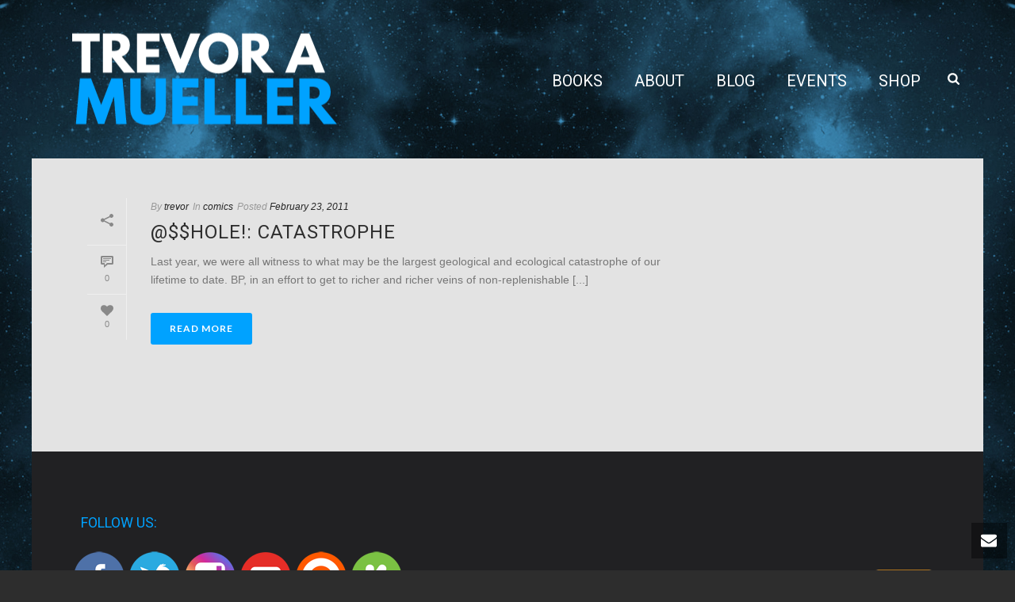

--- FILE ---
content_type: text/html; charset=UTF-8
request_url: https://www.trevoramueller.com/tag/catastrophe/
body_size: 17041
content:
<!DOCTYPE html>
<html lang="en-US" >
<head>
	
		<!-- Global site tag (gtag.js) - Google Analytics -->
<script async src="https://www.googletagmanager.com/gtag/js?id=UA-10202528-1"></script>
<script>
  window.dataLayer = window.dataLayer || [];
  function gtag(){dataLayer.push(arguments);}
  gtag('js', new Date());

  gtag('config', 'UA-10202528-1');
</script>
	
	
	
<meta charset="UTF-8" />
<meta name="viewport" content="width=device-width, initial-scale=1.0, minimum-scale=1.0, maximum-scale=1.0, user-scalable=0" />
<meta http-equiv="X-UA-Compatible" content="IE=edge,chrome=1" />
<meta name="format-detection" content="telephone=no">
<script type="text/javascript">var ajaxurl = "https://www.trevoramueller.com/wp-admin/admin-ajax.php"</script><meta name='robots' content='index, follow, max-image-preview:large, max-snippet:-1, max-video-preview:-1' />

		<style id="critical-path-css" type="text/css">
			body,html{width:100%;height:100%;margin:0;padding:0}.page-preloader{top:0;left:0;z-index:999;position:fixed;height:100%;width:100%;text-align:center}.preloader-preview-area{-webkit-animation-delay:-.2s;animation-delay:-.2s;top:50%;-webkit-transform:translateY(100%);-ms-transform:translateY(100%);transform:translateY(100%);margin-top:10px;max-height:calc(50% - 20px);opacity:1;width:100%;text-align:center;position:absolute}.preloader-logo{max-width:90%;top:50%;-webkit-transform:translateY(-100%);-ms-transform:translateY(-100%);transform:translateY(-100%);margin:-10px auto 0 auto;max-height:calc(50% - 20px);opacity:1;position:relative}.ball-pulse>div{width:15px;height:15px;border-radius:100%;margin:2px;-webkit-animation-fill-mode:both;animation-fill-mode:both;display:inline-block;-webkit-animation:ball-pulse .75s infinite cubic-bezier(.2,.68,.18,1.08);animation:ball-pulse .75s infinite cubic-bezier(.2,.68,.18,1.08)}.ball-pulse>div:nth-child(1){-webkit-animation-delay:-.36s;animation-delay:-.36s}.ball-pulse>div:nth-child(2){-webkit-animation-delay:-.24s;animation-delay:-.24s}.ball-pulse>div:nth-child(3){-webkit-animation-delay:-.12s;animation-delay:-.12s}@-webkit-keyframes ball-pulse{0%{-webkit-transform:scale(1);transform:scale(1);opacity:1}45%{-webkit-transform:scale(.1);transform:scale(.1);opacity:.7}80%{-webkit-transform:scale(1);transform:scale(1);opacity:1}}@keyframes ball-pulse{0%{-webkit-transform:scale(1);transform:scale(1);opacity:1}45%{-webkit-transform:scale(.1);transform:scale(.1);opacity:.7}80%{-webkit-transform:scale(1);transform:scale(1);opacity:1}}.ball-clip-rotate-pulse{position:relative;-webkit-transform:translateY(-15px) translateX(-10px);-ms-transform:translateY(-15px) translateX(-10px);transform:translateY(-15px) translateX(-10px);display:inline-block}.ball-clip-rotate-pulse>div{-webkit-animation-fill-mode:both;animation-fill-mode:both;position:absolute;top:0;left:0;border-radius:100%}.ball-clip-rotate-pulse>div:first-child{height:36px;width:36px;top:7px;left:-7px;-webkit-animation:ball-clip-rotate-pulse-scale 1s 0s cubic-bezier(.09,.57,.49,.9) infinite;animation:ball-clip-rotate-pulse-scale 1s 0s cubic-bezier(.09,.57,.49,.9) infinite}.ball-clip-rotate-pulse>div:last-child{position:absolute;width:50px;height:50px;left:-16px;top:-2px;background:0 0;border:2px solid;-webkit-animation:ball-clip-rotate-pulse-rotate 1s 0s cubic-bezier(.09,.57,.49,.9) infinite;animation:ball-clip-rotate-pulse-rotate 1s 0s cubic-bezier(.09,.57,.49,.9) infinite;-webkit-animation-duration:1s;animation-duration:1s}@-webkit-keyframes ball-clip-rotate-pulse-rotate{0%{-webkit-transform:rotate(0) scale(1);transform:rotate(0) scale(1)}50%{-webkit-transform:rotate(180deg) scale(.6);transform:rotate(180deg) scale(.6)}100%{-webkit-transform:rotate(360deg) scale(1);transform:rotate(360deg) scale(1)}}@keyframes ball-clip-rotate-pulse-rotate{0%{-webkit-transform:rotate(0) scale(1);transform:rotate(0) scale(1)}50%{-webkit-transform:rotate(180deg) scale(.6);transform:rotate(180deg) scale(.6)}100%{-webkit-transform:rotate(360deg) scale(1);transform:rotate(360deg) scale(1)}}@-webkit-keyframes ball-clip-rotate-pulse-scale{30%{-webkit-transform:scale(.3);transform:scale(.3)}100%{-webkit-transform:scale(1);transform:scale(1)}}@keyframes ball-clip-rotate-pulse-scale{30%{-webkit-transform:scale(.3);transform:scale(.3)}100%{-webkit-transform:scale(1);transform:scale(1)}}@-webkit-keyframes square-spin{25%{-webkit-transform:perspective(100px) rotateX(180deg) rotateY(0);transform:perspective(100px) rotateX(180deg) rotateY(0)}50%{-webkit-transform:perspective(100px) rotateX(180deg) rotateY(180deg);transform:perspective(100px) rotateX(180deg) rotateY(180deg)}75%{-webkit-transform:perspective(100px) rotateX(0) rotateY(180deg);transform:perspective(100px) rotateX(0) rotateY(180deg)}100%{-webkit-transform:perspective(100px) rotateX(0) rotateY(0);transform:perspective(100px) rotateX(0) rotateY(0)}}@keyframes square-spin{25%{-webkit-transform:perspective(100px) rotateX(180deg) rotateY(0);transform:perspective(100px) rotateX(180deg) rotateY(0)}50%{-webkit-transform:perspective(100px) rotateX(180deg) rotateY(180deg);transform:perspective(100px) rotateX(180deg) rotateY(180deg)}75%{-webkit-transform:perspective(100px) rotateX(0) rotateY(180deg);transform:perspective(100px) rotateX(0) rotateY(180deg)}100%{-webkit-transform:perspective(100px) rotateX(0) rotateY(0);transform:perspective(100px) rotateX(0) rotateY(0)}}.square-spin{display:inline-block}.square-spin>div{-webkit-animation-fill-mode:both;animation-fill-mode:both;width:50px;height:50px;-webkit-animation:square-spin 3s 0s cubic-bezier(.09,.57,.49,.9) infinite;animation:square-spin 3s 0s cubic-bezier(.09,.57,.49,.9) infinite}.cube-transition{position:relative;-webkit-transform:translate(-25px,-25px);-ms-transform:translate(-25px,-25px);transform:translate(-25px,-25px);display:inline-block}.cube-transition>div{-webkit-animation-fill-mode:both;animation-fill-mode:both;width:15px;height:15px;position:absolute;top:-5px;left:-5px;-webkit-animation:cube-transition 1.6s 0s infinite ease-in-out;animation:cube-transition 1.6s 0s infinite ease-in-out}.cube-transition>div:last-child{-webkit-animation-delay:-.8s;animation-delay:-.8s}@-webkit-keyframes cube-transition{25%{-webkit-transform:translateX(50px) scale(.5) rotate(-90deg);transform:translateX(50px) scale(.5) rotate(-90deg)}50%{-webkit-transform:translate(50px,50px) rotate(-180deg);transform:translate(50px,50px) rotate(-180deg)}75%{-webkit-transform:translateY(50px) scale(.5) rotate(-270deg);transform:translateY(50px) scale(.5) rotate(-270deg)}100%{-webkit-transform:rotate(-360deg);transform:rotate(-360deg)}}@keyframes cube-transition{25%{-webkit-transform:translateX(50px) scale(.5) rotate(-90deg);transform:translateX(50px) scale(.5) rotate(-90deg)}50%{-webkit-transform:translate(50px,50px) rotate(-180deg);transform:translate(50px,50px) rotate(-180deg)}75%{-webkit-transform:translateY(50px) scale(.5) rotate(-270deg);transform:translateY(50px) scale(.5) rotate(-270deg)}100%{-webkit-transform:rotate(-360deg);transform:rotate(-360deg)}}.ball-scale>div{border-radius:100%;margin:2px;-webkit-animation-fill-mode:both;animation-fill-mode:both;display:inline-block;height:60px;width:60px;-webkit-animation:ball-scale 1s 0s ease-in-out infinite;animation:ball-scale 1s 0s ease-in-out infinite}@-webkit-keyframes ball-scale{0%{-webkit-transform:scale(0);transform:scale(0)}100%{-webkit-transform:scale(1);transform:scale(1);opacity:0}}@keyframes ball-scale{0%{-webkit-transform:scale(0);transform:scale(0)}100%{-webkit-transform:scale(1);transform:scale(1);opacity:0}}.line-scale>div{-webkit-animation-fill-mode:both;animation-fill-mode:both;display:inline-block;width:5px;height:50px;border-radius:2px;margin:2px}.line-scale>div:nth-child(1){-webkit-animation:line-scale 1s -.5s infinite cubic-bezier(.2,.68,.18,1.08);animation:line-scale 1s -.5s infinite cubic-bezier(.2,.68,.18,1.08)}.line-scale>div:nth-child(2){-webkit-animation:line-scale 1s -.4s infinite cubic-bezier(.2,.68,.18,1.08);animation:line-scale 1s -.4s infinite cubic-bezier(.2,.68,.18,1.08)}.line-scale>div:nth-child(3){-webkit-animation:line-scale 1s -.3s infinite cubic-bezier(.2,.68,.18,1.08);animation:line-scale 1s -.3s infinite cubic-bezier(.2,.68,.18,1.08)}.line-scale>div:nth-child(4){-webkit-animation:line-scale 1s -.2s infinite cubic-bezier(.2,.68,.18,1.08);animation:line-scale 1s -.2s infinite cubic-bezier(.2,.68,.18,1.08)}.line-scale>div:nth-child(5){-webkit-animation:line-scale 1s -.1s infinite cubic-bezier(.2,.68,.18,1.08);animation:line-scale 1s -.1s infinite cubic-bezier(.2,.68,.18,1.08)}@-webkit-keyframes line-scale{0%{-webkit-transform:scaley(1);transform:scaley(1)}50%{-webkit-transform:scaley(.4);transform:scaley(.4)}100%{-webkit-transform:scaley(1);transform:scaley(1)}}@keyframes line-scale{0%{-webkit-transform:scaley(1);transform:scaley(1)}50%{-webkit-transform:scaley(.4);transform:scaley(.4)}100%{-webkit-transform:scaley(1);transform:scaley(1)}}.ball-scale-multiple{position:relative;-webkit-transform:translateY(30px);-ms-transform:translateY(30px);transform:translateY(30px);display:inline-block}.ball-scale-multiple>div{border-radius:100%;-webkit-animation-fill-mode:both;animation-fill-mode:both;margin:2px;position:absolute;left:-30px;top:0;opacity:0;margin:0;width:50px;height:50px;-webkit-animation:ball-scale-multiple 1s 0s linear infinite;animation:ball-scale-multiple 1s 0s linear infinite}.ball-scale-multiple>div:nth-child(2){-webkit-animation-delay:-.2s;animation-delay:-.2s}.ball-scale-multiple>div:nth-child(3){-webkit-animation-delay:-.2s;animation-delay:-.2s}@-webkit-keyframes ball-scale-multiple{0%{-webkit-transform:scale(0);transform:scale(0);opacity:0}5%{opacity:1}100%{-webkit-transform:scale(1);transform:scale(1);opacity:0}}@keyframes ball-scale-multiple{0%{-webkit-transform:scale(0);transform:scale(0);opacity:0}5%{opacity:1}100%{-webkit-transform:scale(1);transform:scale(1);opacity:0}}.ball-pulse-sync{display:inline-block}.ball-pulse-sync>div{width:15px;height:15px;border-radius:100%;margin:2px;-webkit-animation-fill-mode:both;animation-fill-mode:both;display:inline-block}.ball-pulse-sync>div:nth-child(1){-webkit-animation:ball-pulse-sync .6s -.21s infinite ease-in-out;animation:ball-pulse-sync .6s -.21s infinite ease-in-out}.ball-pulse-sync>div:nth-child(2){-webkit-animation:ball-pulse-sync .6s -.14s infinite ease-in-out;animation:ball-pulse-sync .6s -.14s infinite ease-in-out}.ball-pulse-sync>div:nth-child(3){-webkit-animation:ball-pulse-sync .6s -70ms infinite ease-in-out;animation:ball-pulse-sync .6s -70ms infinite ease-in-out}@-webkit-keyframes ball-pulse-sync{33%{-webkit-transform:translateY(10px);transform:translateY(10px)}66%{-webkit-transform:translateY(-10px);transform:translateY(-10px)}100%{-webkit-transform:translateY(0);transform:translateY(0)}}@keyframes ball-pulse-sync{33%{-webkit-transform:translateY(10px);transform:translateY(10px)}66%{-webkit-transform:translateY(-10px);transform:translateY(-10px)}100%{-webkit-transform:translateY(0);transform:translateY(0)}}.transparent-circle{display:inline-block;border-top:.5em solid rgba(255,255,255,.2);border-right:.5em solid rgba(255,255,255,.2);border-bottom:.5em solid rgba(255,255,255,.2);border-left:.5em solid #fff;-webkit-transform:translateZ(0);transform:translateZ(0);-webkit-animation:transparent-circle 1.1s infinite linear;animation:transparent-circle 1.1s infinite linear;width:50px;height:50px;border-radius:50%}.transparent-circle:after{border-radius:50%;width:10em;height:10em}@-webkit-keyframes transparent-circle{0%{-webkit-transform:rotate(0);transform:rotate(0)}100%{-webkit-transform:rotate(360deg);transform:rotate(360deg)}}@keyframes transparent-circle{0%{-webkit-transform:rotate(0);transform:rotate(0)}100%{-webkit-transform:rotate(360deg);transform:rotate(360deg)}}.ball-spin-fade-loader{position:relative;top:-10px;left:-10px;display:inline-block}.ball-spin-fade-loader>div{width:15px;height:15px;border-radius:100%;margin:2px;-webkit-animation-fill-mode:both;animation-fill-mode:both;position:absolute;-webkit-animation:ball-spin-fade-loader 1s infinite linear;animation:ball-spin-fade-loader 1s infinite linear}.ball-spin-fade-loader>div:nth-child(1){top:25px;left:0;animation-delay:-.84s;-webkit-animation-delay:-.84s}.ball-spin-fade-loader>div:nth-child(2){top:17.05px;left:17.05px;animation-delay:-.72s;-webkit-animation-delay:-.72s}.ball-spin-fade-loader>div:nth-child(3){top:0;left:25px;animation-delay:-.6s;-webkit-animation-delay:-.6s}.ball-spin-fade-loader>div:nth-child(4){top:-17.05px;left:17.05px;animation-delay:-.48s;-webkit-animation-delay:-.48s}.ball-spin-fade-loader>div:nth-child(5){top:-25px;left:0;animation-delay:-.36s;-webkit-animation-delay:-.36s}.ball-spin-fade-loader>div:nth-child(6){top:-17.05px;left:-17.05px;animation-delay:-.24s;-webkit-animation-delay:-.24s}.ball-spin-fade-loader>div:nth-child(7){top:0;left:-25px;animation-delay:-.12s;-webkit-animation-delay:-.12s}.ball-spin-fade-loader>div:nth-child(8){top:17.05px;left:-17.05px;animation-delay:0s;-webkit-animation-delay:0s}@-webkit-keyframes ball-spin-fade-loader{50%{opacity:.3;-webkit-transform:scale(.4);transform:scale(.4)}100%{opacity:1;-webkit-transform:scale(1);transform:scale(1)}}@keyframes ball-spin-fade-loader{50%{opacity:.3;-webkit-transform:scale(.4);transform:scale(.4)}100%{opacity:1;-webkit-transform:scale(1);transform:scale(1)}}		</style>

		
	<!-- This site is optimized with the Yoast SEO plugin v18.4.1 - https://yoast.com/wordpress/plugins/seo/ -->
	<title>catastrophe Archives - TrevorAMueller.com</title>
	<link rel="canonical" href="https://www.trevoramueller.com/tag/catastrophe/" />
	<meta property="og:locale" content="en_US" />
	<meta property="og:type" content="article" />
	<meta property="og:title" content="catastrophe Archives - TrevorAMueller.com" />
	<meta property="og:url" content="https://www.trevoramueller.com/tag/catastrophe/" />
	<meta property="og:site_name" content="TrevorAMueller.com" />
	<meta name="twitter:card" content="summary_large_image" />
	<script type="application/ld+json" class="yoast-schema-graph">{"@context":"https://schema.org","@graph":[{"@type":["Person","Organization"],"@id":"https://www.trevoramueller.com/#/schema/person/f5dc4e633d06bc7ad692e2997b8ca2a0","name":"Trevor Mueller","image":{"@type":"ImageObject","@id":"https://www.trevoramueller.com/#personlogo","inLanguage":"en-US","url":"https://secure.gravatar.com/avatar/9abf588cd29af40492f4a77d23406bec?s=96&d=mm&r=g","contentUrl":"https://secure.gravatar.com/avatar/9abf588cd29af40492f4a77d23406bec?s=96&d=mm&r=g","caption":"Trevor Mueller"},"logo":{"@id":"https://www.trevoramueller.com/#personlogo"}},{"@type":"WebSite","@id":"https://www.trevoramueller.com/#website","url":"https://www.trevoramueller.com/","name":"TrevorAMueller.com","description":"The collected works of Trevor A Mueller","publisher":{"@id":"https://www.trevoramueller.com/#/schema/person/f5dc4e633d06bc7ad692e2997b8ca2a0"},"potentialAction":[{"@type":"SearchAction","target":{"@type":"EntryPoint","urlTemplate":"https://www.trevoramueller.com/?s={search_term_string}"},"query-input":"required name=search_term_string"}],"inLanguage":"en-US"},{"@type":"CollectionPage","@id":"https://www.trevoramueller.com/tag/catastrophe/#webpage","url":"https://www.trevoramueller.com/tag/catastrophe/","name":"catastrophe Archives - TrevorAMueller.com","isPartOf":{"@id":"https://www.trevoramueller.com/#website"},"breadcrumb":{"@id":"https://www.trevoramueller.com/tag/catastrophe/#breadcrumb"},"inLanguage":"en-US","potentialAction":[{"@type":"ReadAction","target":["https://www.trevoramueller.com/tag/catastrophe/"]}]},{"@type":"BreadcrumbList","@id":"https://www.trevoramueller.com/tag/catastrophe/#breadcrumb","itemListElement":[{"@type":"ListItem","position":1,"name":"Home","item":"https://www.trevoramueller.com/"},{"@type":"ListItem","position":2,"name":"catastrophe"}]}]}</script>
	<!-- / Yoast SEO plugin. -->


<link rel='dns-prefetch' href='//s.w.org' />
<link rel="alternate" type="application/rss+xml" title="TrevorAMueller.com &raquo; Feed" href="https://www.trevoramueller.com/feed/" />
<link rel="alternate" type="application/rss+xml" title="TrevorAMueller.com &raquo; Comments Feed" href="https://www.trevoramueller.com/comments/feed/" />
<link rel="alternate" type="text/calendar" title="TrevorAMueller.com &raquo; iCal Feed" href="https://www.trevoramueller.com/events/?ical=1" />

<link rel="shortcut icon" href="https://demos.artbees.net/jupiter5/euanthe/wp-content/uploads/sites/15/2014/09/favicon.png"  />
<link rel="alternate" type="application/rss+xml" title="TrevorAMueller.com &raquo; catastrophe Tag Feed" href="https://www.trevoramueller.com/tag/catastrophe/feed/" />
<script type="text/javascript">
window.abb = {};
php = {};
window.PHP = {};
PHP.ajax = "https://www.trevoramueller.com/wp-admin/admin-ajax.php";PHP.wp_p_id = "";var mk_header_parallax, mk_banner_parallax, mk_page_parallax, mk_footer_parallax, mk_body_parallax;
var mk_images_dir = "https://www.trevoramueller.com/wp-content/themes/jupiter/assets/images",
mk_theme_js_path = "https://www.trevoramueller.com/wp-content/themes/jupiter/assets/js",
mk_theme_dir = "https://www.trevoramueller.com/wp-content/themes/jupiter",
mk_captcha_placeholder = "Enter Captcha",
mk_captcha_invalid_txt = "Invalid. Try again.",
mk_captcha_correct_txt = "Captcha correct.",
mk_responsive_nav_width = 1140,
mk_vertical_header_back = "Back",
mk_vertical_header_anim = "1",
mk_check_rtl = true,
mk_grid_width = 1140,
mk_ajax_search_option = "fullscreen_search",
mk_preloader_bg_color = "#5bb745",
mk_accent_color = "#00a2ff",
mk_go_to_top =  "true",
mk_smooth_scroll =  "true",
mk_preloader_bar_color = "#00a2ff",
mk_preloader_logo = "http://demos.artbees.net/jupiter5/euanthe/wp-content/uploads/sites/15/2014/09/logo-preloader.png";
mk_typekit_id   = "",
mk_google_fonts = ["Lato:100italic,200italic,300italic,400italic,500italic,600italic,700italic,800italic,900italic,100,200,300,400,500,600,700,800,900","Roboto:100italic,200italic,300italic,400italic,500italic,600italic,700italic,800italic,900italic,100,200,300,400,500,600,700,800,900"],
mk_global_lazyload = true;
</script>
<link rel='stylesheet' id='layerslider-css'  href='https://www.trevoramueller.com/wp-content/plugins/LayerSlider/static/layerslider/css/layerslider.css?ver=6.7.6' type='text/css' media='all' />
<link rel='stylesheet' id='wp-block-library-css'  href='https://www.trevoramueller.com/wp-includes/css/dist/block-library/style.min.css?ver=5.7.9' type='text/css' media='all' />
<link rel='stylesheet' id='titan-adminbar-styles-css'  href='https://www.trevoramueller.com/wp-content/plugins/anti-spam/assets/css/admin-bar.css?ver=7.3.5' type='text/css' media='all' />
<link rel='stylesheet' id='ctf_styles-css'  href='https://www.trevoramueller.com/wp-content/plugins/custom-twitter-feeds/css/ctf-styles.min.css?ver=2.1.2' type='text/css' media='all' />
<link rel='stylesheet' id='theme-styles-css'  href='https://www.trevoramueller.com/wp-content/themes/jupiter/assets/stylesheet/min/full-styles.6.0.2.css?ver=1550763688' type='text/css' media='all' />
<style id='theme-styles-inline-css' type='text/css'>
body { background-color:#2d2d2d;background-image:url(https://trevoramueller.dreamhosters.com/wp-content/uploads/2018/12/starfield-blue.jpg);background-repeat:no-repeat;background-position:center center;background-attachment:fixed;background-size:cover;-webkit-background-size:cover;-moz-background-size:cover; } .hb-custom-header #mk-page-introduce, .mk-header { background-color:#f7f7f7;background-size:cover;-webkit-background-size:cover;-moz-background-size:cover; } .hb-custom-header > div, .mk-header-bg { background-color:rgba(91,183,69,0); } .mk-classic-nav-bg { background-color:rgba(71,155,51,0); } .master-holder-bg { background-color:#e3e3e3; } #mk-footer { background-color:#212123; } #mk-boxed-layout { -webkit-box-shadow:0 0 0px rgba(0, 0, 0, 0); -moz-box-shadow:0 0 0px rgba(0, 0, 0, 0); box-shadow:0 0 0px rgba(0, 0, 0, 0); } .mk-news-tab .mk-tabs-tabs .is-active a, .mk-fancy-title.pattern-style span, .mk-fancy-title.pattern-style.color-gradient span:after, .page-bg-color { background-color:#e3e3e3; } .page-title { font-size:20px; color:#4d4d4d; text-transform:uppercase; font-weight:inherit; letter-spacing:2px; } .page-subtitle { font-size:14px; line-height:100%; color:#a3a3a3; font-size:14px; text-transform:none; } .header-style-1 .mk-header-padding-wrapper, .header-style-2 .mk-header-padding-wrapper, .header-style-3 .mk-header-padding-wrapper { padding-top:201px; } body { font-family:HelveticaNeue-Light, Helvetica Neue Light, Helvetica Neue, sans-serif } h1, h2, h3, h4, h5, h6, .mk-edge-title, .edge-title, .main-navigation-ul, .mk-vm-menuwrapper, #mk-footer-navigation ul li a, .mk-footer-copyright, .mk-button { font-family:Lato } .main-navigation-ul, .mk-vm-menuwrapper { font-family:Roboto } @font-face { font-family:'star'; src:url('https://www.trevoramueller.com/wp-content/themes/jupiter/assets/stylesheet/fonts/star/font.eot'); src:url('https://www.trevoramueller.com/wp-content/themes/jupiter/assets/stylesheet/fonts/star/font.eot?#iefix') format('embedded-opentype'), url('https://www.trevoramueller.com/wp-content/themes/jupiter/assets/stylesheet/fonts/star/font.woff') format('woff'), url('https://www.trevoramueller.com/wp-content/themes/jupiter/assets/stylesheet/fonts/star/font.ttf') format('truetype'), url('https://www.trevoramueller.com/wp-content/themes/jupiter/assets/stylesheet/fonts/star/font.svg#star') format('svg'); font-weight:normal; font-style:normal; } @font-face { font-family:'WooCommerce'; src:url('https://www.trevoramueller.com/wp-content/themes/jupiter/assets/stylesheet/fonts/woocommerce/font.eot'); src:url('https://www.trevoramueller.com/wp-content/themes/jupiter/assets/stylesheet/fonts/woocommerce/font.eot?#iefix') format('embedded-opentype'), url('https://www.trevoramueller.com/wp-content/themes/jupiter/assets/stylesheet/fonts/woocommerce/font.woff') format('woff'), url('https://www.trevoramueller.com/wp-content/themes/jupiter/assets/stylesheet/fonts/woocommerce/font.ttf') format('truetype'), url('https://www.trevoramueller.com/wp-content/themes/jupiter/assets/stylesheet/fonts/woocommerce/font.svg#WooCommerce') format('svg'); font-weight:normal; font-style:normal; }.hide { display:none !important; } #mk-theme-container { margin-top:200px !important; } .mk-header-holder { margin-top:-200px !important; } .header-style-1 .mk-header-padding-wrapper { padding-top:0px !important; } .mk-header { background-color:rgba(0,0,0,0.0) !important ; } .orange { color:#00a2ff !important; } #social-footer ul { list-style:none !important; } #social-footer ul li { float:left; display:inline; } .affliliate { margin-bottom:-110px !important; } h1,h2,h3,h4,h5,h6 { font-family:'Roboto', sans-serif !important; } .product_blog .mk-blog-meta { height:260px !important; } .product_blog .featured-image { max-height:480px !important; } #mk-page-introduce.intro-left { display:none !important; } #tribe-events-list-widget-3 .widgettitle { font-size:18px !important; color:#00a2ff !important; font-weight:inherit; text-transform:uppercase !important; } #text-1 .widgettitle { background-color:transparent !important; } .widgettitle { font-size:18px !important; color:#00a2ff !important; font-weight:inherit; text-transform:uppercase !important; letter-spacing:0px !important; background-color:#ccc !important; padding:8px 12px !important; font-family:'Roboto', sans-serif !important; } .mk-blog-newspaper-item .the-title a { color:#000 !important; font-family:'Roboto', sans-serif !important; font-weight:bold !important; } .mk-blog-newspaper-item .the-title a:hover { color:#00a2ff !important; } .screen-reader-text { display:none !important; } .blog-similar-posts { margin-bottom:40px; padding-bottom:30px; border-bottom:1px solid #666 !important; } .mk-readmore { font-family:'Roboto', sans-serif !important; } .mk-readmore:hover { color:#00a2ff !important; } .vc_figure-caption { color:#0284ce !important; font-size:1.00em !important; letter-spacing:1px !important; line-height:1.15em !important; padding:10px !important; text-align:left !important; font-weight:bold !important; background-color:rgba(153,153,153,0.10) !important; width:98% !important; font-family:'Roboto', sans-serif !important; font-style:italic !important; } .publishedworks ul { list-style:none !important; } .publishedworks ul li { float:left; padding:8px 16px; background-color:rgba(0,162,255,1.0) !important; color:#fff !important; width:80% !important; margin-bottom:10px !important; font-weight:bold !important; font-family:'Roboto', sans-serif !important; } .btn-style2 { background-color:#00a2ff !important; color:#fff !important; padding:8px 20px !important; float:left !important; text-align:center !important; width:80% !important; letter-spacing:1px !important;0 font-family:'Roboto', sans-serif !important; margin-bottom:15px !important; } .btn-style2:hover { background-color:#000 !important; color:#fff !important; } .btn-style3 { background-color:#00a2ff !important; color:#fff !important; padding:8px 20px !important; float:left !important; text-align:center !important; width:50% !important; letter-spacing:1px !important;0 font-family:'Roboto', sans-serif !important; margin-bottom:15px !important; font-size:24px !important; margin-left:40px !important; } .btn-style3:hover { background-color:#000 !important; color:#fff !important; } #mc_embed_signup .button, #mc-embedded-subscribe { background-color:#00a2ff !important; color:#fff !important; padding:8px 20px !important; width:80% !important; font-family:'Roboto', sans-serif !important; border-radius:0 !important; } .footer_menu a { font-family:'Roboto', sans-serif !important; } .mk-footer-copyright { font-family:'Roboto', sans-serif !important; } .menu-main a { font-family:'Roboto', sans-serif !important; } .addtoany_share_save_container .addtoany_content .addtoany_content_bottom { } #mc_embed_signup input.email { border-radius:0px !important; } #social-4, #social-5, #tribe-events-list-widget-3, #tribe-events-list-widget-4, #text-5, #custom_html-3, #custom_html-4, #custom_html-5, #custom_html-6 { padding:0px 0px 30px 0px !important; margin-bottom:30px !important; border-bottom:1px solid #ccc !important; } #search-5 { margin-bottom:20px !important; } .bioContact { background-color:#00a2ff !important; margin:-40px auto 30px auto !important; } .bioContact p { font-size:16px !important; color:#fff !important; line-height:1.66em; font-weight:bold !important; font-family:'Roboto', sans-serif !important; padding-top:10px !important; margin-left:20px !important; padding-bottom:0px !important; margin-bottom:10px !important; } .bioContact a { color:#fff !important; font-family:'Roboto', sans-serif !important; font-weight:bold !important; margin-left:10px !important; } .bioContact a:hover { color:#333 !important; } .publisher { padding:0 0 0 20px; color:#ccc !important; } .publisher .strong { padding:0 0 10px 0px !important; } .mk-fullscreen-search-overlay { width:100%; height:100%; position:fixed; top:0; left:0; opacity:0; visibility:hidden; background-color:rgba(0,162,255,.94) !important; text-align:center; transition:all ease-in-out .25s; } #mc-embedded-subscribe:hover { background-color:#000 !important; color:#fff !important; } #mce-EMAIL { width:80% !important; } .sbi_header_text h3 { color:#333 !important; font-weight:bold !important; font-family:'Roboto', sans-serif !important; } .sbi_bio { color:#fff !important; } .sbi_follow_btn a { font-family:'Roboto', sans-serif !important; } .sbi_load_btn a { font-family:'Roboto', sans-serif !important; } .tribe-venue { color:#333 !important; font-weight:bold !important; } .eventInfo ul { list-style:none !important; } .eventInfo ul li { padding:10px 20px; margin-bottom:10px; float:left; background-color:#00a2ff !important; font-family:'Roboto', sans-serif !important; color:#fff !important; display:inline-block !important; width:80% !important; } .tribe-events-calendar td.tribe-events-present div[id*=tribe-events-daynum-] { background-color:#00a2ff !important; } #tribe-events .tribe-events-button, #tribe-events .tribe-events-button:hover { background-color:#00a2ff !important; } .tribe-events-calendar thead th { background-color:#00a2ff !important; border-left:1px solid #e3e3e3 !important; border-right:1px solid #e3e3e3 !important; } .mc4wp-form-fields input[type=submit] { background-color:#00a2ff !important; color:#fff !important; padding:8px 20px !important; width:80% !important; font-family:'Roboto', sans-serif !important; border-radius:0 !important; }
</style>
<link rel='stylesheet' id='mkhb-grid-css'  href='https://www.trevoramueller.com/wp-content/themes/jupiter/header-builder/includes/assets/css/mkhb-grid.css?ver=6.0.2' type='text/css' media='all' />
<link rel='stylesheet' id='mkhb-render-css'  href='https://www.trevoramueller.com/wp-content/themes/jupiter/header-builder/includes/assets/css/mkhb-render.css?ver=6.0.2' type='text/css' media='all' />
<link rel='stylesheet' id='theme-options-css'  href='https://www.trevoramueller.com/wp-content/uploads/mk_assets/theme-options-production-1769198314.css?ver=1769198276' type='text/css' media='all' />
<link rel='stylesheet' id='mk-style-css'  href='https://www.trevoramueller.com/wp-content/themes/jupiter-child/style.css?ver=5.7.9' type='text/css' media='all' />
<script type='text/javascript' src='https://www.trevoramueller.com/wp-content/themes/jupiter/assets/js/plugins/wp-enqueue/min/webfontloader.js?ver=5.7.9' id='mk-webfontloader-js'></script>
<script type='text/javascript' id='mk-webfontloader-js-after'>
WebFontConfig = {
	timeout: 2000
}

if ( mk_typekit_id.length > 0 ) {
	WebFontConfig.typekit = {
		id: mk_typekit_id
	}
}

if ( mk_google_fonts.length > 0 ) {
	WebFontConfig.google = {
		families:  mk_google_fonts
	}
}

if ( (mk_google_fonts.length > 0 || mk_typekit_id.length > 0) && navigator.userAgent.indexOf("Speed Insights") == -1) {
	WebFont.load( WebFontConfig );
}
		
</script>
<script type='text/javascript' id='layerslider-greensock-js-extra'>
/* <![CDATA[ */
var LS_Meta = {"v":"6.7.6"};
/* ]]> */
</script>
<script type='text/javascript' src='https://www.trevoramueller.com/wp-content/plugins/LayerSlider/static/layerslider/js/greensock.js?ver=1.19.0' id='layerslider-greensock-js'></script>
<script type='text/javascript' src='https://www.trevoramueller.com/wp-includes/js/jquery/jquery.min.js?ver=3.5.1' id='jquery-core-js'></script>
<script type='text/javascript' src='https://www.trevoramueller.com/wp-includes/js/jquery/jquery-migrate.min.js?ver=3.3.2' id='jquery-migrate-js'></script>
<script type='text/javascript' src='https://www.trevoramueller.com/wp-content/plugins/LayerSlider/static/layerslider/js/layerslider.kreaturamedia.jquery.js?ver=6.7.6' id='layerslider-js'></script>
<script type='text/javascript' src='https://www.trevoramueller.com/wp-content/plugins/LayerSlider/static/layerslider/js/layerslider.transitions.js?ver=6.7.6' id='layerslider-transitions-js'></script>
<meta name="generator" content="Powered by LayerSlider 6.7.6 - Multi-Purpose, Responsive, Parallax, Mobile-Friendly Slider Plugin for WordPress." />
<!-- LayerSlider updates and docs at: https://layerslider.kreaturamedia.com -->
<link rel="https://api.w.org/" href="https://www.trevoramueller.com/wp-json/" /><link rel="alternate" type="application/json" href="https://www.trevoramueller.com/wp-json/wp/v2/tags/370" /><link rel="EditURI" type="application/rsd+xml" title="RSD" href="https://www.trevoramueller.com/xmlrpc.php?rsd" />
<link rel="wlwmanifest" type="application/wlwmanifest+xml" href="https://www.trevoramueller.com/wp-includes/wlwmanifest.xml" /> 
<meta name="generator" content="WordPress 5.7.9" />

<!-- Global Header Scripts by Add Custom Codes -->
<meta name="description" content="The personal website of professional comic book writer Trevor Mueller">
  <meta name="keywords" content="Trevor, Trevor Mueller, Trevor A Mueller, Comics, Comic writer, indie Comics, self publisher, Albert the Alien">
  <meta name="author" content="Trevor Mueller">
<!-- End - Global Header Scripts by Add Custom Codes -->
<meta name="tec-api-version" content="v1"><meta name="tec-api-origin" content="https://www.trevoramueller.com"><link rel="alternate" href="https://www.trevoramueller.com/wp-json/tribe/events/v1/events/?tags=catastrophe" /><script> var isTest = false; </script>
<style id="js-media-query-css">.mk-event-countdown-ul:media(max-width:750px) li{width:90%;display:block;margin:0 auto 15px}.mk-event-countdown-ul-block li{width:90%;display:block;margin:0 auto 15px}.mk-process-steps:media(max-width:960px) ul:before{display:none!important}.mk-process-steps:media(max-width:960px) li{margin-bottom:30px!important;width:100%!important;text-align:center}</style><meta itemprop="author" content="trevor" /><meta itemprop="datePublished" content="February 23, 2011" /><meta itemprop="dateModified" content="February 23, 2011" /><meta itemprop="publisher" content="TrevorAMueller.com" /><style type="text/css">.recentcomments a{display:inline !important;padding:0 !important;margin:0 !important;}</style><meta name="generator" content="Powered by WPBakery Page Builder - drag and drop page builder for WordPress."/>
<!--[if lte IE 9]><link rel="stylesheet" type="text/css" href="https://www.trevoramueller.com/wp-content/plugins/js_composer_theme/assets/css/vc_lte_ie9.min.css" media="screen"><![endif]--><meta name="generator" content="Jupiter Child Theme " />
<noscript><style type="text/css"> .wpb_animate_when_almost_visible { opacity: 1; }</style></noscript><style id="wpforms-css-vars-root">
				:root {
					--wpforms-field-border-radius: 3px;
--wpforms-field-background-color: #ffffff;
--wpforms-field-border-color: rgba( 0, 0, 0, 0.25 );
--wpforms-field-text-color: rgba( 0, 0, 0, 0.7 );
--wpforms-label-color: rgba( 0, 0, 0, 0.85 );
--wpforms-label-sublabel-color: rgba( 0, 0, 0, 0.55 );
--wpforms-label-error-color: #d63637;
--wpforms-button-border-radius: 3px;
--wpforms-button-background-color: #066aab;
--wpforms-button-text-color: #ffffff;
--wpforms-field-size-input-height: 43px;
--wpforms-field-size-input-spacing: 15px;
--wpforms-field-size-font-size: 16px;
--wpforms-field-size-line-height: 19px;
--wpforms-field-size-padding-h: 14px;
--wpforms-field-size-checkbox-size: 16px;
--wpforms-field-size-sublabel-spacing: 5px;
--wpforms-field-size-icon-size: 1;
--wpforms-label-size-font-size: 16px;
--wpforms-label-size-line-height: 19px;
--wpforms-label-size-sublabel-font-size: 14px;
--wpforms-label-size-sublabel-line-height: 17px;
--wpforms-button-size-font-size: 17px;
--wpforms-button-size-height: 41px;
--wpforms-button-size-padding-h: 15px;
--wpforms-button-size-margin-top: 10px;

				}
			</style></head>

<body data-rsssl=1 class="archive tag tag-catastrophe tag-370 mk-boxed-enabled tribe-no-js wpb-js-composer js-comp-ver-5.5.5 vc_responsive" itemscope="itemscope" itemtype="https://schema.org/WebPage"  data-adminbar="">

	
	<!-- Target for scroll anchors to achieve native browser bahaviour + possible enhancements like smooth scrolling -->
	<div id="top-of-page"></div>

		<div id="mk-boxed-layout">

			<div id="mk-theme-container" >

				 
    <header data-height='200'
                data-sticky-height='55'
                data-responsive-height='90'
                data-transparent-skin=''
                data-header-style='1'
                data-sticky-style='false'
                data-sticky-offset='header' id="mk-header-1" class="mk-header header-style-1 header-align-left  toolbar-false menu-hover-2 sticky-style-false mk-background-stretch boxed-header " role="banner" itemscope="itemscope" itemtype="https://schema.org/WPHeader" >
                    <div class="mk-header-holder">
                                <div class="mk-header-inner add-header-height">

                    <div class="mk-header-bg "></div>

                    
                                                <div class="mk-grid header-grid">
                    
                            <div class="mk-header-nav-container one-row-style menu-hover-style-2" role="navigation" itemscope="itemscope" itemtype="https://schema.org/SiteNavigationElement" >
                                <nav class="mk-main-navigation js-main-nav"><ul id="menu-main" class="main-navigation-ul"><li id="menu-item-6901" class="menu-item menu-item-type-post_type menu-item-object-page no-mega-menu"><a class="menu-item-link js-smooth-scroll"  href="https://www.trevoramueller.com/books/">Books</a></li>
<li id="menu-item-6904" class="menu-item menu-item-type-post_type menu-item-object-page no-mega-menu"><a class="menu-item-link js-smooth-scroll"  href="https://www.trevoramueller.com/about/">About</a></li>
<li id="menu-item-6903" class="menu-item menu-item-type-post_type menu-item-object-page no-mega-menu"><a class="menu-item-link js-smooth-scroll"  href="https://www.trevoramueller.com/blog/">Blog</a></li>
<li id="menu-item-6902" class="menu-item menu-item-type-post_type menu-item-object-page no-mega-menu"><a class="menu-item-link js-smooth-scroll"  href="https://www.trevoramueller.com/events/">Events</a></li>
<li id="menu-item-6884" class="menu-item menu-item-type-custom menu-item-object-custom no-mega-menu"><a class="menu-item-link js-smooth-scroll"  href="http://trevoramueller.storenvy.com/">Shop</a></li>
</ul></nav>
	<div class="main-nav-side-search">
		<a class="mk-search-trigger add-header-height mk-fullscreen-trigger" href="#"><i class="mk-svg-icon-wrapper"><svg  class="mk-svg-icon" data-name="mk-icon-search" data-cacheid="icon-697b95a7e4fbd" style=" height:16px; width: 14.857142857143px; "  xmlns="http://www.w3.org/2000/svg" viewBox="0 0 1664 1792"><path d="M1152 832q0-185-131.5-316.5t-316.5-131.5-316.5 131.5-131.5 316.5 131.5 316.5 316.5 131.5 316.5-131.5 131.5-316.5zm512 832q0 52-38 90t-90 38q-54 0-90-38l-343-342q-179 124-399 124-143 0-273.5-55.5t-225-150-150-225-55.5-273.5 55.5-273.5 150-225 225-150 273.5-55.5 273.5 55.5 225 150 150 225 55.5 273.5q0 220-124 399l343 343q37 37 37 90z"/></svg></i></a>
	</div>

                            </div>
                            
<div class="mk-nav-responsive-link">
    <div class="mk-css-icon-menu">
        <div class="mk-css-icon-menu-line-1"></div>
        <div class="mk-css-icon-menu-line-2"></div>
        <div class="mk-css-icon-menu-line-3"></div>
    </div>
</div>	<div class=" header-logo fit-logo-img add-header-height  ">
		<a href="https://www.trevoramueller.com/" title="TrevorAMueller.com">

			<img class="mk-desktop-logo dark-logo "
				title="The collected works of Trevor A Mueller"
				alt="The collected works of Trevor A Mueller"
				src="https://trevoramueller.dreamhosters.com/wp-content/uploads/2018/11/trevoramueller-logo.png" />

							<img class="mk-desktop-logo light-logo "
					title="The collected works of Trevor A Mueller"
					alt="The collected works of Trevor A Mueller"
					src="https://trevoramueller.dreamhosters.com/wp-content/uploads/2018/11/trevoramueller-logo.png" />
			
			
					</a>
	</div>

                                            </div>
                    
                    <div class="mk-header-right">
                                            </div>

                </div>
                
<div class="mk-responsive-wrap">

	<nav class="menu-main-container"><ul id="menu-main-1" class="mk-responsive-nav"><li id="responsive-menu-item-6901" class="menu-item menu-item-type-post_type menu-item-object-page"><a class="menu-item-link js-smooth-scroll"  href="https://www.trevoramueller.com/books/">Books</a></li>
<li id="responsive-menu-item-6904" class="menu-item menu-item-type-post_type menu-item-object-page"><a class="menu-item-link js-smooth-scroll"  href="https://www.trevoramueller.com/about/">About</a></li>
<li id="responsive-menu-item-6903" class="menu-item menu-item-type-post_type menu-item-object-page"><a class="menu-item-link js-smooth-scroll"  href="https://www.trevoramueller.com/blog/">Blog</a></li>
<li id="responsive-menu-item-6902" class="menu-item menu-item-type-post_type menu-item-object-page"><a class="menu-item-link js-smooth-scroll"  href="https://www.trevoramueller.com/events/">Events</a></li>
<li id="responsive-menu-item-6884" class="menu-item menu-item-type-custom menu-item-object-custom"><a class="menu-item-link js-smooth-scroll"  href="http://trevoramueller.storenvy.com/">Shop</a></li>
</ul></nav>
			<form class="responsive-searchform" method="get" action="https://www.trevoramueller.com/">
		    <input type="text" class="text-input" value="" name="s" id="s" placeholder="Search.." />
		    <i><input value="" type="submit" /><svg  class="mk-svg-icon" data-name="mk-icon-search" data-cacheid="icon-697b95a7eb6af" xmlns="http://www.w3.org/2000/svg" viewBox="0 0 1664 1792"><path d="M1152 832q0-185-131.5-316.5t-316.5-131.5-316.5 131.5-131.5 316.5 131.5 316.5 316.5 131.5 316.5-131.5 131.5-316.5zm512 832q0 52-38 90t-90 38q-54 0-90-38l-343-342q-179 124-399 124-143 0-273.5-55.5t-225-150-150-225-55.5-273.5 55.5-273.5 150-225 225-150 273.5-55.5 273.5 55.5 225 150 150 225 55.5 273.5q0 220-124 399l343 343q37 37 37 90z"/></svg></i>
		</form>
		

</div>
        
            </div>
        
                <section id="mk-page-introduce" class="intro-left"><div class="mk-grid"><h1 class="page-title ">Archives</h1><div class="page-subtitle">Tag Archives for: &quot;catastrophe&quot;</div><div id="mk-breadcrumbs"><div class="mk-breadcrumbs-inner dark-skin"><span><span><a href="https://www.trevoramueller.com/">Home</a> &raquo; <span class="breadcrumb_last" aria-current="page">catastrophe</span></span></span></div></div><div class="clearboth"></div></div></section>        
    </header>

		<div id="theme-page" class="master-holder  clearfix" role="main" itemprop="mainContentOfPage" >
			<div class="master-holder-bg-holder">
				<div id="theme-page-bg" class="master-holder-bg js-el"  ></div>
			</div>
			<div class="mk-main-wrapper-holder">
				<div  class="theme-page-wrapper mk-main-wrapper mk-grid right-layout ">
					<div class="theme-content " itemprop="mainContentOfPage">
							
								<style id="mk-shortcode-style-2" type="text/css">#loop-2 .blog-twitter-content:before, #loop-2 .mk-blog-modern-item.twitter-post-type .blog-twitter-content footer:before { background-image:url('https://www.trevoramueller.com/wp-content/themes/jupiter/assets/images/social-icons/twitter-blue.svg'); } #loop-2 .mk-blog-meta-wrapper:before { background:url('https://www.trevoramueller.com/wp-content/themes/jupiter/assets/images/social-icons/instagram.png') center center no-repeat; }</style>

<section id="loop-2" data-query="[base64]" data-loop-atts="[base64]" data-pagination-style="1" data-max-pages="1" data-loop-iterator="10" data-loop-posts="" class="js-loop js-el clearfix mk-blog-container mk-modern-wrapper    mag-one-column mk-blog-container-lazyload" itemscope="itemscope" itemtype="https://schema.org/Blog" >
    
 <article id="1057" class="mk-blog-modern-item mk-isotop-item image-post-type">
        <div class="blog-modern-social-section">
            <span class="blog-share-container">
    <span class="mk-blog-share mk-toggle-trigger"><svg  class="mk-svg-icon" data-name="mk-moon-share-2" data-cacheid="icon-697b95a8157be" style=" height:16px; width: 16px; "  xmlns="http://www.w3.org/2000/svg" viewBox="0 0 512 512"><path d="M432 352c-22.58 0-42.96 9.369-57.506 24.415l-215.502-107.751c.657-4.126 1.008-8.353 1.008-12.664s-.351-8.538-1.008-12.663l215.502-107.751c14.546 15.045 34.926 24.414 57.506 24.414 44.183 0 80-35.817 80-80s-35.817-80-80-80-80 35.817-80 80c0 4.311.352 8.538 1.008 12.663l-215.502 107.752c-14.546-15.045-34.926-24.415-57.506-24.415-44.183 0-80 35.818-80 80 0 44.184 35.817 80 80 80 22.58 0 42.96-9.369 57.506-24.414l215.502 107.751c-.656 4.125-1.008 8.352-1.008 12.663 0 44.184 35.817 80 80 80s80-35.816 80-80c0-44.182-35.817-80-80-80z"/></svg></span>
    <ul class="blog-social-share mk-box-to-trigger">
	    <li><a class="facebook-share" data-title="@$$hole!: Catastrophe" data-url="https://www.trevoramueller.com/2011/02/23/hole-catastrophe/" href="#"><svg  class="mk-svg-icon" data-name="mk-jupiter-icon-simple-facebook" data-cacheid="icon-697b95a815fa1" style=" height:16px; width: 16px; "  xmlns="http://www.w3.org/2000/svg" viewBox="0 0 512 512"><path d="M192.191 92.743v60.485h-63.638v96.181h63.637v256.135h97.069v-256.135h84.168s6.674-51.322 9.885-96.508h-93.666v-42.921c0-8.807 11.565-20.661 23.01-20.661h71.791v-95.719h-83.57c-111.317 0-108.686 86.262-108.686 99.142z"/></svg></a></li>
	    <li><a class="twitter-share" data-title="@$$hole!: Catastrophe" data-url="https://www.trevoramueller.com/2011/02/23/hole-catastrophe/" href="#"><svg  class="mk-svg-icon" data-name="mk-jupiter-icon-simple-twitter" data-cacheid="icon-697b95a816500" style=" height:16px; width: 16px; "  xmlns="http://www.w3.org/2000/svg" viewBox="0 0 512 512"><path d="M454.058 213.822c28.724-2.382 48.193-15.423 55.683-33.132-10.365 6.373-42.524 13.301-60.269 6.681-.877-4.162-1.835-8.132-2.792-11.706-13.527-49.679-59.846-89.698-108.382-84.865 3.916-1.589 7.914-3.053 11.885-4.388 5.325-1.923 36.678-7.003 31.749-18.079-4.176-9.728-42.471 7.352-49.672 9.597 9.501-3.581 25.26-9.735 26.93-20.667-14.569 1.991-28.901 8.885-39.937 18.908 3.998-4.293 7.01-9.536 7.666-15.171-38.91 24.85-61.624 74.932-80.025 123.523-14.438-13.972-27.239-25.008-38.712-31.114-32.209-17.285-70.722-35.303-131.156-57.736-1.862 19.996 9.899 46.591 43.723 64.273-7.325-.986-20.736 1.219-31.462 3.773 4.382 22.912 18.627 41.805 57.251 50.918-17.642 1.163-26.767 5.182-35.036 13.841 8.043 15.923 27.656 34.709 62.931 30.82-39.225 16.935-15.998 48.234 15.93 43.565-54.444 56.244-140.294 52.123-189.596 5.08 128.712 175.385 408.493 103.724 450.21-65.225 31.23.261 49.605-10.823 60.994-23.05-17.99 3.053-44.072-.095-57.914-5.846z"/></svg></a></li>
	    <li><a class="googleplus-share" data-title="@$$hole!: Catastrophe" data-url="https://www.trevoramueller.com/2011/02/23/hole-catastrophe/" href="#"><svg  class="mk-svg-icon" data-name="mk-jupiter-icon-simple-googleplus" data-cacheid="icon-697b95a816a24" style=" height:16px; width: 16px; "  xmlns="http://www.w3.org/2000/svg" viewBox="0 0 512 512"><path d="M416.146 153.104v-95.504h-32.146v95.504h-95.504v32.146h95.504v95.504h32.145v-95.504h95.504v-32.146h-95.504zm-128.75-95.504h-137.717c-61.745 0-119.869 48.332-119.869 102.524 0 55.364 42.105 100.843 104.909 100.843 4.385 0 8.613.296 12.772 0-4.074 7.794-6.982 16.803-6.982 25.925 0 12.17 5.192 22.583 12.545 31.46-5.303-.046-10.783.067-16.386.402-37.307 2.236-68.08 13.344-91.121 32.581-18.765 12.586-32.751 28.749-39.977 46.265-3.605 8.154-5.538 16.62-5.538 25.14l.018.82-.018.983c0 49.744 64.534 80.863 141.013 80.863 87.197 0 135.337-49.447 135.337-99.192l-.003-.363.003-.213-.019-1.478c-.007-.672-.012-1.346-.026-2.009-.012-.532-.029-1.058-.047-1.583-1.108-36.537-13.435-59.361-48.048-83.887-12.469-8.782-36.267-30.231-36.267-42.81 0-14.769 4.221-22.041 26.439-39.409 22.782-17.79 38.893-39.309 38.893-68.424 0-34.65-15.439-76.049-44.392-76.049h43.671l30.81-32.391zm-85.642 298.246c19.347 13.333 32.891 24.081 37.486 41.754v.001l.056.203c1.069 4.522 1.645 9.18 1.666 13.935-.325 37.181-26.35 66.116-100.199 66.116-52.713 0-90.82-31.053-91.028-68.414.005-.43.008-.863.025-1.292l.002-.051c.114-3.006.505-5.969 1.15-8.881.127-.54.241-1.082.388-1.617 1.008-3.942 2.502-7.774 4.399-11.478 18.146-21.163 45.655-33.045 82.107-35.377 28.12-1.799 53.515 2.818 63.95 5.101zm-47.105-107.993c-35.475-1.059-69.194-39.691-75.335-86.271-6.121-46.61 17.663-82.276 53.154-81.203 35.483 1.06 69.215 38.435 75.336 85.043 6.121 46.583-17.685 83.517-53.154 82.43z"/></svg></a></li>
	    <li><a class="pinterest-share" data-image="https://www.trevoramueller.com/wp-includes/images/media/default.png" data-title="@$$hole!: Catastrophe" data-url="https://www.trevoramueller.com/2011/02/23/hole-catastrophe/" href="#"><svg  class="mk-svg-icon" data-name="mk-jupiter-icon-simple-pinterest" data-cacheid="icon-697b95a81a8d7" style=" height:16px; width: 16px; "  xmlns="http://www.w3.org/2000/svg" viewBox="0 0 512 512"><path d="M267.702-6.4c-135.514 0-203.839 100.197-203.839 183.724 0 50.583 18.579 95.597 58.402 112.372 6.536 2.749 12.381.091 14.279-7.361 1.325-5.164 4.431-18.204 5.83-23.624 1.913-7.363 1.162-9.944-4.107-16.38-11.483-13.968-18.829-32.064-18.829-57.659 0-74.344 53.927-140.883 140.431-140.883 76.583 0 118.657 48.276 118.657 112.707 0 84.802-36.392 156.383-90.42 156.383-29.827 0-52.161-25.445-45.006-56.672 8.569-37.255 25.175-77.456 25.175-104.356 0-24.062-12.529-44.147-38.469-44.147-30.504 0-55 32.548-55 76.119 0 27.782 9.097 46.546 9.097 46.546s-31.209 136.374-36.686 160.269c-10.894 47.563-1.635 105.874-.853 111.765.456 3.476 4.814 4.327 6.786 1.67 2.813-3.781 39.131-50.022 51.483-96.234 3.489-13.087 20.066-80.841 20.066-80.841 9.906 19.492 38.866 36.663 69.664 36.663 91.686 0 153.886-86.2 153.886-201.577 0-87.232-71.651-168.483-180.547-168.483z"/></svg></a></li>
	    <li><a class="linkedin-share" data-desc="Last year, we were all witness to what may be the largest geological and ecological catastrophe of our lifetime to date. BP, in an effort to get to richer and richer veins of non-replenishable fossil fuel, dug too deep in the trenches of the Gulf of Mexico. As a result, the oil trapped at depths [&hellip;]" data-title="@$$hole!: Catastrophe" data-url="https://www.trevoramueller.com/2011/02/23/hole-catastrophe/" href="#"><svg  class="mk-svg-icon" data-name="mk-jupiter-icon-simple-linkedin" data-cacheid="icon-697b95a81d26c" style=" height:16px; width: 16px; "  xmlns="http://www.w3.org/2000/svg" viewBox="0 0 512 512"><path d="M80.111 25.6c-29.028 0-48.023 20.547-48.023 47.545 0 26.424 18.459 47.584 46.893 47.584h.573c29.601 0 47.999-21.16 47.999-47.584-.543-26.998-18.398-47.545-47.442-47.545zm-48.111 128h96v320.99h-96v-320.99zm323.631-7.822c-58.274 0-84.318 32.947-98.883 55.996v1.094h-.726c.211-.357.485-.713.726-1.094v-48.031h-96.748c1.477 31.819 0 320.847 0 320.847h96.748v-171.241c0-10.129.742-20.207 3.633-27.468 7.928-20.224 25.965-41.185 56.305-41.185 39.705 0 67.576 31.057 67.576 76.611v163.283h97.717v-176.313c0-104.053-54.123-152.499-126.347-152.499z"/></svg></a></li>
    </ul>
</span>
<a href="https://www.trevoramueller.com/2011/02/23/hole-catastrophe/#comments" class="blog-loop-comments"><svg  class="mk-svg-icon" data-name="mk-moon-bubble-13" data-cacheid="icon-697b95a820b16" style=" height:16px; width: 16px; "  xmlns="http://www.w3.org/2000/svg" viewBox="0 0 512 512"><path d="M96 128h320v32h-320zm0 64h256v32h-256zm0 64h128v32h-128zm368-224h-416c-26.4 0-48 21.6-48 48v256c0 26.4 21.6 48 48 48h80v128l153.6-128h182.4c26.4 0 48-21.6 48-48v-256c0-26.4-21.6-48-48-48zm-16 288h-189.571l-98.429 87.357v-87.357h-96v-224h384v224z"/></svg><span>0</span></a><div class="mk-love-holder"><a href="#" class="mk-love-this " id="mk-love-1057"><svg  class="mk-svg-icon" data-name="mk-icon-heart" data-cacheid="icon-697b95a821e36" style=" height:16px; width: 16px; "  xmlns="http://www.w3.org/2000/svg" viewBox="0 0 1792 1792"><path d="M896 1664q-26 0-44-18l-624-602q-10-8-27.5-26t-55.5-65.5-68-97.5-53.5-121-23.5-138q0-220 127-344t351-124q62 0 126.5 21.5t120 58 95.5 68.5 76 68q36-36 76-68t95.5-68.5 120-58 126.5-21.5q224 0 351 124t127 344q0 221-229 450l-623 600q-18 18-44 18z"/></svg></i> <span class="mk-love-count">0</span></a></div>




        </div>
    
    <div class="mk-blog-meta">
        <div class="mk-blog-meta-wrapper"><div class="mk-blog-author blog-meta-item"><span>By</span> <a href="https://www.trevoramueller.com/author/trevoramueller_lwl5b6/" title="Posts by trevor" rel="author">trevor</a></div><div class="mk-categories blog-meta-item"><span> In</span> <a href="https://www.trevoramueller.com/category/comics/" rel="category tag">comics</a></div><span>Posted</span> <time datetime="2011-02-23"><a href="https://www.trevoramueller.com/2011/02/">February 23, 2011</a></time></div><h3 class="the-title"><a href="https://www.trevoramueller.com/2011/02/23/hole-catastrophe/">@$$hole!: Catastrophe</a></h3><div class="the-excerpt"><p>Last year, we were all witness to what may be the largest geological and ecological catastrophe of our lifetime to date. BP, in an effort to get to richer and richer veins of non-replenishable [...]</p></div>        
        <style id="mk-shortcode-style-3" type="text/css">#mk-button-3 { margin-bottom:15px; margin-top:0px; margin-right:15px; } #mk-button-3 .mk-button { display:inline-block; max-width:100%; } #mk-button-3 .mk-button { background-color:#00a2ff; } #mk-button-3 .mk-button:hover { color:#ffffff !important; background-color:#0071b2; } #mk-button-3 .mk-button:hover .mk-svg-icon { color:#ffffff !important; }</style>
<div id="mk-button-3" class="mk-button-container _ relative    inline none ">

	
		<a  href="https://www.trevoramueller.com/2011/02/23/hole-catastrophe/"   target="_self" class="mk-button js-smooth-scroll mk-button--dimension-flat mk-button--size-medium mk-button--corner-rounded text-color-light _ relative text-center font-weight-700 no-backface  letter-spacing-1 inline">
									<span class="mk-button--text">READ MORE</span>
					</a>

	
</div>

        <div class="clearboth"></div>
    </div>

    <div class="clearboth"></div>
</article>
    
</section>


<input type="hidden" id="safe_load_more" name="safe_load_more" value="907c867a3b" /><input type="hidden" name="_wp_http_referer" value="/tag/catastrophe/" />
<span class="mk-ajax-loaded-posts" data-loop-loaded-posts="1057"></span>
							<div class="clearboth"></div>
											</div>
					<aside id="mk-sidebar" class="mk-builtin" role="complementary" itemscope="itemscope" itemtype="https://schema.org/WPSideBar" >
	<div class="sidebar-wrapper">
		</div>
</aside>
					<div class="clearboth"></div>
				</div>
			</div>
					</div>


<section id="mk-footer-unfold-spacer"></section>

<section id="mk-footer" class="" role="contentinfo" itemscope="itemscope" itemtype="https://schema.org/WPFooter" >
		<div class="footer-wrapper mk-grid">
		<div class="mk-padding-wrapper">
					<div class=""><section id="text-1" class="widget widget_text"><div class="widgettitle">Follow Us:</div>			<div class="textwidget"><div id="social-footer">
<ul>
<li><a href="https://www.facebook.com/trevoramueller" target="_blank" rel="noopener"><img src="/wp-content/uploads/2018/11/facebook-70x70.png" /></li>
<li><a href="https://twitter.com/trevoramueller" target="_blank" rel="noopener"><img src="/wp-content/uploads/2018/11/twitter70x70.png" /></li>
<li><a href="https://www.instagram.com/trevoramueller/" target="_blank" rel="noopener"><img src="/wp-content/uploads/2018/11/instagram-70x70.png" /></li>
<li><a href="https://www.youtube.com/user/TrevorAMueller" target="_blank" rel="noopener"><img src="/wp-content/uploads/2018/11/youtube-m.png" /></li>
<li><a href="https://www.patreon.com/TrevorAMueller" target="_blank" rel="noopener"><img src="/wp-content/uploads/2018/11/pateon-70x70.png" /></li>
<li><a href="https://www.kickstarter.com/profile/trevoramueller/created?ref=nav_search&result=user&term=trevoramueller" target="_blank" rel="noopener"><img src="/wp-content/uploads/2018/11/kickstarter-70x70.png" /></li>
</ul>
</div>



</div>
		</section><section id="custom_html-2" class="widget_text widget widget_custom_html"><div class="textwidget custom-html-widget"><a style="float:right !important;" href="https://www.trevoramueller.com/feed/" ><img src="/wp-content/uploads/2018/11/rss-feed.png" alt="Rss Feed"/></a></div></section></div>
				<div class="clearboth"></div>
		</div>
	</div>
		
<div id="sub-footer">
	<div class=" mk-grid">
		
		<span class="mk-footer-copyright">Copyright © 2018 Trevor A Mueller, All Rights Reserved.</span>
		<nav id="mk-footer-navigation" class="footer_menu"><ul id="menu-footer-menu" class="menu"><li id="menu-item-6905" class="menu-item menu-item-type-post_type menu-item-object-page menu-item-6905"><a href="https://www.trevoramueller.com/press/">Press</a></li>
<li id="menu-item-6907" class="menu-item menu-item-type-post_type menu-item-object-page menu-item-6907"><a href="https://www.trevoramueller.com/privacy-policy/">Privacy Policy</a></li>
<li id="menu-item-6906" class="menu-item menu-item-type-post_type menu-item-object-page menu-item-6906"><a href="https://www.trevoramueller.com/terms-conditions/">Terms &#038; Conditions</a></li>
<li id="menu-item-6908" class="menu-item menu-item-type-custom menu-item-object-custom menu-item-6908"><a href="#">Sitemap</a></li>
</ul></nav>	</div>
	<div class="clearboth"></div>
</div>
</section>
</div>
</div>

<div class="bottom-corner-btns js-bottom-corner-btns">

<a href="#top-of-page" class="mk-go-top  js-smooth-scroll js-bottom-corner-btn js-bottom-corner-btn--back">
	<svg  class="mk-svg-icon" data-name="mk-icon-chevron-up" data-cacheid="icon-697b95a839f9c" style=" height:16px; width: 16px; "  xmlns="http://www.w3.org/2000/svg" viewBox="0 0 1792 1792"><path d="M1683 1331l-166 165q-19 19-45 19t-45-19l-531-531-531 531q-19 19-45 19t-45-19l-166-165q-19-19-19-45.5t19-45.5l742-741q19-19 45-19t45 19l742 741q19 19 19 45.5t-19 45.5z"/></svg></a>
	<div class="mk-quick-contact-wrapper  js-bottom-corner-btn js-bottom-corner-btn--contact">
			
		<a href="#" class="mk-quick-contact-link"><svg  class="mk-svg-icon" data-name="mk-icon-envelope" data-cacheid="icon-697b95a83a7ad" style=" height:20px; width: 20px; "  xmlns="http://www.w3.org/2000/svg" viewBox="0 0 1792 1792"><path d="M1792 710v794q0 66-47 113t-113 47h-1472q-66 0-113-47t-47-113v-794q44 49 101 87 362 246 497 345 57 42 92.5 65.5t94.5 48 110 24.5h2q51 0 110-24.5t94.5-48 92.5-65.5q170-123 498-345 57-39 100-87zm0-294q0 79-49 151t-122 123q-376 261-468 325-10 7-42.5 30.5t-54 38-52 32.5-57.5 27-50 9h-2q-23 0-50-9t-57.5-27-52-32.5-54-38-42.5-30.5q-91-64-262-182.5t-205-142.5q-62-42-117-115.5t-55-136.5q0-78 41.5-130t118.5-52h1472q65 0 112.5 47t47.5 113z"/></svg></a>
		<div id="mk-quick-contact">
			<div class="mk-quick-contact-title">Contact Us</div>
			<p>We're not around right now. But you can send us an email and we'll get back to you, asap.</p>
			<form class="mk-contact-form" method="post" novalidate="novalidate">
				<input type="text" placeholder="Name*" required="required" id="name" name="name" class="text-input" value="" tabindex="952" />
				<input type="email" data-type="email" required="required" placeholder="Email*" id="email" name="email" class="text-input" value="" tabindex="953"  />
				<textarea placeholder="Message*" required="required" id="content" name="content" class="textarea" tabindex="954"></textarea>
								<input placeholder="Enter Captcha" type="text" data-type="captcha" name="captcha" class="captcha-form text-input full" required="required" autocomplete="off" />
		        <a href="#" class="captcha-change-image">Not readable? Change text.</a>
	            <span class="captcha-image-holder">
					<img src="https://www.trevoramueller.com/wp-content/plugins/artbees-captcha/generate-captcha.php" class="captcha-image" alt="captcha txt"/>
				</span>
				<br/>
				
				<div class="btn-cont">
                    <button tabindex="955" class="mk-progress-button mk-contact-button accent-bg-color button" data-style="move-up">
                        <span class="mk-progress-button-content">Send</span>
                        <span class="mk-progress">
                            <span class="mk-progress-inner"></span>
                        </span>
                        <span class="state-success"><svg  class="mk-svg-icon" data-name="mk-moon-checkmark" data-cacheid="icon-697b95a83dd2c" xmlns="http://www.w3.org/2000/svg" viewBox="0 0 512 512"><path d="M432 64l-240 240-112-112-80 80 192 192 320-320z"/></svg></span>
                        <span class="state-error"><svg  class="mk-svg-icon" data-name="mk-moon-close" data-cacheid="icon-697b95a83e34f" xmlns="http://www.w3.org/2000/svg" viewBox="0 0 512 512"><path d="M507.331 411.33l-.006-.005-155.322-155.325 155.322-155.325.006-.005c1.672-1.673 2.881-3.627 3.656-5.708 2.123-5.688.912-12.341-3.662-16.915l-73.373-73.373c-4.574-4.573-11.225-5.783-16.914-3.66-2.08.775-4.035 1.984-5.709 3.655l-.004.005-155.324 155.326-155.324-155.325-.005-.005c-1.673-1.671-3.627-2.88-5.707-3.655-5.69-2.124-12.341-.913-16.915 3.66l-73.374 73.374c-4.574 4.574-5.784 11.226-3.661 16.914.776 2.08 1.985 4.036 3.656 5.708l.005.005 155.325 155.324-155.325 155.326-.004.005c-1.671 1.673-2.88 3.627-3.657 5.707-2.124 5.688-.913 12.341 3.661 16.915l73.374 73.373c4.575 4.574 11.226 5.784 16.915 3.661 2.08-.776 4.035-1.985 5.708-3.656l.005-.005 155.324-155.325 155.324 155.325.006.004c1.674 1.672 3.627 2.881 5.707 3.657 5.689 2.123 12.342.913 16.914-3.661l73.373-73.374c4.574-4.574 5.785-11.227 3.662-16.915-.776-2.08-1.985-4.034-3.657-5.707z"/></svg></span>
                    </button>
                </div>
				<input type="hidden" id="security" name="security" value="6ae94ba79c" /><input type="hidden" name="_wp_http_referer" value="/tag/catastrophe/" />				<input type="hidden" id="sh_id" name="sh_id" value="15"><input type="hidden" id="p_id" name="p_id" value="2342">				<div class="contact-form-message clearfix"></div>  
			</form>
			<div class="bottom-arrow"></div>
		</div>
	</div></div>



<div class="mk-fullscreen-search-overlay">
	<a href="#" class="mk-fullscreen-close"><svg  class="mk-svg-icon" data-name="mk-moon-close-2" data-cacheid="icon-697b95a8409e8" xmlns="http://www.w3.org/2000/svg" viewBox="0 0 512 512"><path d="M390.628 345.372l-45.256 45.256-89.372-89.373-89.373 89.372-45.255-45.255 89.373-89.372-89.372-89.373 45.254-45.254 89.373 89.372 89.372-89.373 45.256 45.255-89.373 89.373 89.373 89.372z"/></svg></a>
	<div class="mk-fullscreen-search-wrapper">
		<p>Start typing and press Enter to search</p>
		<form method="get" id="mk-fullscreen-searchform" action="https://www.trevoramueller.com/">
			<input type="text" value="" name="s" id="mk-fullscreen-search-input" />
			<i class="fullscreen-search-icon"><svg  class="mk-svg-icon" data-name="mk-icon-search" data-cacheid="icon-697b95a840e95" style=" height:25px; width: 23.214285714286px; "  xmlns="http://www.w3.org/2000/svg" viewBox="0 0 1664 1792"><path d="M1152 832q0-185-131.5-316.5t-316.5-131.5-316.5 131.5-131.5 316.5 131.5 316.5 316.5 131.5 316.5-131.5 131.5-316.5zm512 832q0 52-38 90t-90 38q-54 0-90-38l-343-342q-179 124-399 124-143 0-273.5-55.5t-225-150-150-225-55.5-273.5 55.5-273.5 150-225 225-150 273.5-55.5 273.5 55.5 225 150 150 225 55.5 273.5q0 220-124 399l343 343q37 37 37 90z"/></svg></i>
		</form>
	</div>
</div>


	<style type='text/css'></style>		<script>
		( function ( body ) {
			'use strict';
			body.className = body.className.replace( /\btribe-no-js\b/, 'tribe-js' );
		} )( document.body );
		</script>
		<script type="text/javascript">
    php = {
        hasAdminbar: false,
        json: (null != null) ? null : "",
        jsPath: 'https://www.trevoramueller.com/wp-content/themes/jupiter/assets/js'
      };
    </script><script> /* <![CDATA[ */var tribe_l10n_datatables = {"aria":{"sort_ascending":": activate to sort column ascending","sort_descending":": activate to sort column descending"},"length_menu":"Show _MENU_ entries","empty_table":"No data available in table","info":"Showing _START_ to _END_ of _TOTAL_ entries","info_empty":"Showing 0 to 0 of 0 entries","info_filtered":"(filtered from _MAX_ total entries)","zero_records":"No matching records found","search":"Search:","all_selected_text":"All items on this page were selected. ","select_all_link":"Select all pages","clear_selection":"Clear Selection.","pagination":{"all":"All","next":"Next","previous":"Previous"},"select":{"rows":{"0":"","_":": Selected %d rows","1":": Selected 1 row"}},"datepicker":{"dayNames":["Sunday","Monday","Tuesday","Wednesday","Thursday","Friday","Saturday"],"dayNamesShort":["Sun","Mon","Tue","Wed","Thu","Fri","Sat"],"dayNamesMin":["S","M","T","W","T","F","S"],"monthNames":["January","February","March","April","May","June","July","August","September","October","November","December"],"monthNamesShort":["January","February","March","April","May","June","July","August","September","October","November","December"],"monthNamesMin":["Jan","Feb","Mar","Apr","May","Jun","Jul","Aug","Sep","Oct","Nov","Dec"],"nextText":"Next","prevText":"Prev","currentText":"Today","closeText":"Done","today":"Today","clear":"Clear"}};/* ]]> */ </script><link rel='stylesheet' id='js_composer_front-css'  href='https://www.trevoramueller.com/wp-content/plugins/js_composer_theme/assets/css/js_composer.min.css?ver=5.5.5' type='text/css' media='all' />
<script type='text/javascript' src='https://www.trevoramueller.com/wp-content/themes/jupiter/assets/js/min/full-scripts.6.0.2.js?ver=1550763688' id='theme-scripts-js'></script>
<script type='text/javascript' src='https://www.trevoramueller.com/wp-content/themes/jupiter/header-builder/includes/assets/js/mkhb-render.js?ver=6.0.2' id='mkhb-render-js'></script>
<script type='text/javascript' src='https://www.trevoramueller.com/wp-includes/js/wp-embed.min.js?ver=5.7.9' id='wp-embed-js'></script>
<script type='text/javascript' src='https://www.trevoramueller.com/wp-content/plugins/js_composer_theme/assets/js/dist/js_composer_front.min.js?ver=5.5.5' id='wpb_composer_front_js-js'></script>
		<script type="text/javascript">
				</script>
	<script type="text/javascript">	window.get = {};	window.get.captcha = function(enteredCaptcha) {
                  return jQuery.get(ajaxurl, { action : "mk_validate_captcha_input", captcha: enteredCaptcha });
              	};</script>	
</body>
</html>
